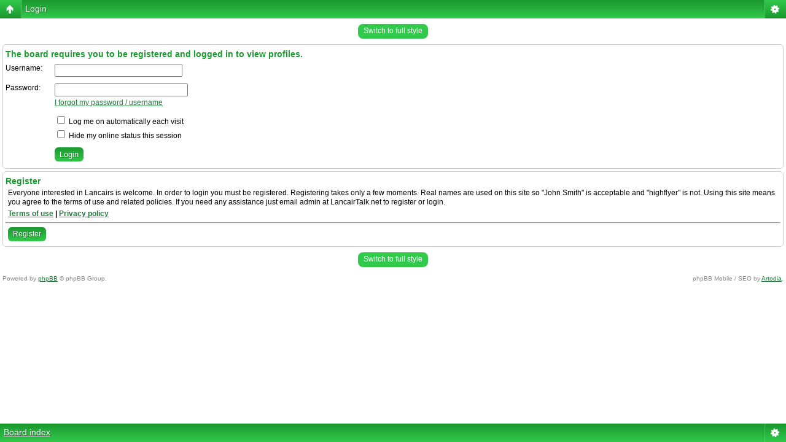

--- FILE ---
content_type: text/html; charset=UTF-8
request_url: https://lancairtalk.net/memberlist.php?mode=viewprofile&u=2&sid=9914becba493709b8812bfad2440eb45
body_size: 10221
content:
<!DOCTYPE html PUBLIC "-//W3C//DTD XHTML 1.0 Strict//EN" "http://www.w3.org/TR/xhtml1/DTD/xhtml1-strict.dtd">
<html xmlns="http://www.w3.org/1999/xhtml" dir="ltr" lang="en-gb" xml:lang="en-gb">
<head>

<meta http-equiv="content-type" content="text/html; charset=UTF-8" />
<meta http-equiv="content-style-type" content="text/css" />
<meta http-equiv="content-language" content="en-gb" />
<meta http-equiv="imagetoolbar" content="no" />
<meta name="resource-type" content="document" />
<meta name="distribution" content="global" />
<meta name="keywords" content="" />
<meta name="description" content="" />
<script type="text/javascript"> var phpBBMobileStyle = false, phpBBMobileVar = 'mobile'; </script><script type="text/javascript" src="./styles/art_mobile_green/template/detect.js?t=1351043784"></script>
<title>LancairTalk.net &bull; Login</title>

<link rel="alternate" type="application/atom+xml" title="Feed - LancairTalk.net" href="https://lancairtalk.net/feed.php" /><link rel="alternate" type="application/atom+xml" title="Feed - New Topics" href="https://lancairtalk.net/feed.php?mode=topics" />

<!--
	phpBB style name: prosilver Special Edition
	Based on style:   prosilver (this is the default phpBB3 style)
	Original author:  Tom Beddard ( http://www.subblue.com/ )
	Modified by:      phpBB Styles Team     
-->
<script type="text/javascript"> //<![CDATA[ 
var tlJsHost = ((window.location.protocol == "https:") ? "https://secure.trust-provider.com/" : "http://www.trustlogo.com/");
document.write(unescape("%3Cscript src='" + tlJsHost + "trustlogo/javascript/trustlogo.js' type='text/javascript'%3E%3C/script%3E"));
//]]>
</script>
<script type="text/javascript">
// <![CDATA[
	var jump_page = 'Enter the page number you wish to go to:';
	var on_page = '';
	var per_page = '';
	var base_url = '';
	var style_cookie = 'phpBBstyle';
	var style_cookie_settings = '; path=/; domain=.LancairTalk.net';
	var onload_functions = new Array();
	var onunload_functions = new Array();

	

	/**
	* Find a member
	*/
	function find_username(url)
	{
		popup(url, 760, 570, '_usersearch');
		return false;
	}

	/**
	* New function for handling multiple calls to window.onload and window.unload by pentapenguin
	*/
	window.onload = function()
	{
		for (var i = 0; i < onload_functions.length; i++)
		{
			eval(onload_functions[i]);
		}
	};

	window.onunload = function()
	{
		for (var i = 0; i < onunload_functions.length; i++)
		{
			eval(onunload_functions[i]);
		}
	};

// ]]>
</script>

<script type="text/javascript" src="./styles/prosilver/template/styleswitcher.js"></script>
<script type="text/javascript" src="./styles/prosilver/template/forum_fn.js"></script>

<link href="./styles/prosilver_se/theme/print.css" rel="stylesheet" type="text/css" media="print" title="printonly" />
<link href="./style.php?id=3&amp;lang=en&amp;sid=02e2c616fdf998d96aeb7c5318c5c485" rel="stylesheet" type="text/css" media="screen, projection" />

<link href="./styles/prosilver_se/theme/normal.css" rel="stylesheet" type="text/css" title="A" />
<link href="./styles/prosilver_se/theme/medium.css" rel="alternate stylesheet" type="text/css" title="A+" />
<link href="./styles/prosilver_se/theme/large.css" rel="alternate stylesheet" type="text/css" title="A++" />



</head>

<body id="phpbb" class="section-memberlist ltr">

<div id="wrap">
    <div class="border-left">
    <div class="border-right">
    <div class="border-top">
    <div class="border-top-left">
    <div class="border-top-right">
        <div class="inside" style="direction: ltr;">
        	<a id="top" name="top" accesskey="t"></a>
        	<div id="page-header">
        		<div class="headerbar">
        			<div class="inner"><span class="corners-top"><span></span></span>
        
        			<div id="site-description">
        				<a href="./index.php?sid=02e2c616fdf998d96aeb7c5318c5c485" title="Board index" id="logo"><img src="./styles/prosilver_se/imageset/lml_logo_3.jpg" width="830" height="125" alt="" title="" /></a>
        				<p class="skiplink"><a href="#start_here">Skip to content</a></p>
        			</div>
        
        		
        
        			<span class="corners-bottom"><span></span></span></div>
        		</div>
        
        		<div class="navbar">
        			<div class="inner"><span class="corners-top"><span></span></span>
        			<ul class="linklist navlinks">
						<li class="icon-home"><a href="./index.php?sid=02e2c616fdf998d96aeb7c5318c5c485" accesskey="h">Board index</a> </li>
        
        				<li class="rightside"><a href="#" onclick="fontsizeup(); return false;" onkeypress="return fontsizeup(event);" class="fontsize" title="Change font size">Change font size</a></li>
        
        				
        			</ul>
        
        			
        
        			<ul class="linklist rightside">
        				<li class="icon-faq"><a href="./faq.php?sid=02e2c616fdf998d96aeb7c5318c5c485" title="Frequently Asked Questions">FAQ</a></li>
        				<li class="icon-register"><a href="./ucp.php?mode=register&amp;sid=02e2c616fdf998d96aeb7c5318c5c485">Register</a></li>
							<li class="icon-logout"><a href="./ucp.php?mode=login&amp;sid=02e2c616fdf998d96aeb7c5318c5c485" title="Login" accesskey="x">Login</a></li>
        				
        			</ul>
        
        			<span class="corners-bottom"><span></span></span></div>
        		</div>
        
        	</div>
        
        	<a name="start_here"></a>
        	<div id="page-body">
        		
				

<script type="text/javascript">
// <![CDATA[
	onload_functions.push('document.getElementById("username").focus();');
// ]]>
</script>

<form action="./ucp.php?mode=login&amp;sid=02e2c616fdf998d96aeb7c5318c5c485" method="post" id="login">
<div class="panel">
	<div class="inner"><span class="corners-top"><span></span></span>

	<div class="content">
		<h2>The board requires you to be registered and logged in to view profiles.</h2>

		<fieldset class="fields1">
		
		<dl>
			<dt><label for="username">Username:</label></dt>
			<dd><input type="text" tabindex="1" name="username" id="username" size="25" value="" class="inputbox autowidth" /></dd>
		</dl>
		<dl>
			<dt><label for="password">Password:</label></dt>
			<dd><input type="password" tabindex="2" id="password" name="password" size="25" class="inputbox autowidth" /></dd>
			<dd><a href="./ucp.php?mode=sendpassword&amp;sid=02e2c616fdf998d96aeb7c5318c5c485">I forgot my password / username</a></dd>
		</dl>
		
		<dl>
			<dd><label for="autologin"><input type="checkbox" name="autologin" id="autologin" tabindex="4" /> Log me on automatically each visit</label></dd>
			<dd><label for="viewonline"><input type="checkbox" name="viewonline" id="viewonline" tabindex="5" /> Hide my online status this session</label></dd>
		</dl>
		

		<input type="hidden" name="redirect" value="./memberlist.php?mode=viewprofile&amp;u=2&amp;sid=02e2c616fdf998d96aeb7c5318c5c485" />

		<dl>
			<dt>&nbsp;</dt>
			<dd><input type="hidden" name="sid" value="02e2c616fdf998d96aeb7c5318c5c485" />
<input type="submit" name="login" tabindex="6" value="Login" class="button1" /></dd>
		</dl>
		</fieldset>
	</div>
	<span class="corners-bottom"><span></span></span></div>
</div>



	<div class="panel">
		<div class="inner"><span class="corners-top"><span></span></span>

		<div class="content">
			<h3>Register</h3>
			<p>Everyone interested in Lancairs is welcome.  In order to login you must be registered. Registering takes only a few moments. Real names are used on this site so "John Smith" is acceptable and "highflyer" is not. Using this site means you agree to the terms of use and related policies. If you need any assistance just email admin at LancairTalk.net to register or login.</p>
			<p><strong><a href="./ucp.php?mode=terms&amp;sid=02e2c616fdf998d96aeb7c5318c5c485">Terms of use</a> | <a href="./ucp.php?mode=privacy&amp;sid=02e2c616fdf998d96aeb7c5318c5c485">Privacy policy</a></strong></p>
			<hr class="dashed" />
			<p><a href="./ucp.php?mode=register&amp;sid=02e2c616fdf998d96aeb7c5318c5c485" class="button2">Register</a></p>
		</div>

		<span class="corners-bottom"><span></span></span></div>
	</div>


</form>

<div class="mobile-style-switch mobile-style-switch-footer" style="padding: 5px; text-align: center;"><a href="./index.php?sid=02e2c616fdf998d96aeb7c5318c5c485&amp;mobile=mobile">Switch to mobile style</a></div></div>
    
                <div id="page-footer">
                
                	<div class="navbar">
                		<div class="inner"><span class="corners-top"><span></span></span>
                
                		<ul class="linklist">
                			<li class="icon-home"><a href="./index.php?sid=02e2c616fdf998d96aeb7c5318c5c485" accesskey="h">Board index</a></li>
                				
                            <li class="rightside"><a href="./memberlist.php?mode=leaders&amp;sid=02e2c616fdf998d96aeb7c5318c5c485">The team</a> &bull; <a href="./ucp.php?mode=delete_cookies&amp;sid=02e2c616fdf998d96aeb7c5318c5c485">Delete all board cookies</a> &bull; All times are UTC - 5 hours [ <abbr title="Daylight Saving Time">DST</abbr> ]</li>
                		</ul>
                
                		<span class="corners-bottom"><span></span></span></div>
                	</div>
                </div>
            </div>
        <div class="border-bottom"><span><span></span></span></div>
    </div></div></div></div></div>
</div>
	
	<div class="copyright">Powered by <a href="https://www.phpbb.com/">phpBB</a>
		<br />&copy 2013-2026 LancairTalk.net &bull; <a href="./ucp.php?mode=terms&amp;sid=02e2c616fdf998d96aeb7c5318c5c485">Terms of use</a>
		
<div align="center">

<script language="JavaScript" type="text/javascript">
TrustLogo("https://lancairtalk.net/styles/prosilver_se/imageset/comodo_secure_seal_76x26_transp.png", "CL1", "none");
</script>

</div>
	</div>



<div>
	<a id="bottom" name="bottom" accesskey="z"></a>
	<img src="./cron.php?cron_type=run_custom&amp;sid=02e2c616fdf998d96aeb7c5318c5c485" width="1" height="1" alt="cron" />
</div>

<script type="text/javascript" async="async" defer="defer" data-cfasync="false" src="https://mylivechat.com/chatinline.aspx?hccid=50158561"></script>

</body>
</html>